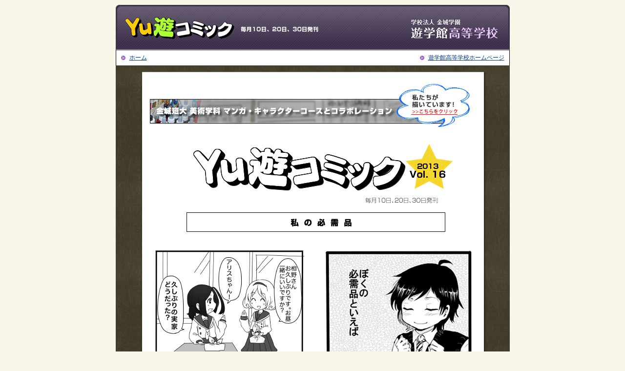

--- FILE ---
content_type: text/html; charset=UTF-8
request_url: https://yugakkan.jp/target/yuyucomic/file_h25/index_16.html
body_size: 3245
content:
<!DOCTYPE HTML PUBLIC "-//W3C//DTD HTML 4.01 Transitional//EN"
"http://www.w3.org/TR/html4/loose.dtd">
<html lang="ja">
<head>
<!-- Google tag (gtag.js) -->
<script async src="https://www.googletagmanager.com/gtag/js?id=G-VR8CJLMYNY"></script>
<script>
 window.dataLayer = window.dataLayer || [];
 function gtag(){dataLayer.push(arguments);}
 gtag('js', new Date());

 gtag('config', 'G-VR8CJLMYNY');
</script>

<meta http-equiv="Content-Style-Type" content="text/css">
<meta http-equiv="Content-Script-Type" content="text/javascript">
<meta http-equiv="Content-Type" content="text/html; charset=utf-8">

<title>Yu遊コミック | 遊学館高等学校</title>

<meta name="description" content=" ">
<meta name="keywords" content="">

<!-- Common -->
<script src="../common/js_lib.js" type="text/javascript"></script>
<link rel="stylesheet" type="text/css" href="../common/ctrl.css">

<!-- 画像サムネール拡大 -->
<script type="text/javascript" src="highslide/highslide.js"></script>
<link rel="stylesheet" type="text/css" href="css.css">
<script type="text/javascript">    
    hs.graphicsDir = 'highslide/graphics/';
</script>


<!-- for print -->
<link rel="stylesheet" type="text/css" href="../common/ctrl/print.css" media="print">

<!-- thickbox -->
    <link href="../common/thickbox/thickbox.css" rel="stylesheet" type="text/css" />
    <script type="text/javascript" src="../common/thickbox/jquery.js"></script>
	<script type="text/javascript" src="../common/thickbox/thickbox.js"></script>   


</head>

<body onload="initRollovers();">

<!--  container ======================================================================================================= -->
<div id="wrap">

<!-- container↓ -->
<div id="container">
	
	
<div id="block0"></div>	
<a name="TOP" id="TOP"></a>
<div id="header"><!-- #BeginLibraryItem "/Library/head.lbi" -->

<img src="../common/img/header.jpg" alt="Yu遊コミック 学校法人金城学園　遊学館高校"><!-- #EndLibraryItem --></div>

	
	
	<!--  /header ==================================================================== -->

<!-- topicpass パン屑 ==================================================================== -->
<div class="clear"></div>
<div id="topicpass"><p><span class="reader">現在ご覧のページは</span>
	<!-- ◆ -->
	<p class="f_left"><a href="index.html">ホーム</a></p><p class="f_right"><a href="http://www.yugakkan.jp/index.html" target="_blank">遊学館高等学校ホームページ</a></p>
</div>
<!-- /topicpass パン屑 ====================================================================-->



<!-- comic -->
<div id="box_comic">

<img src="img/bg_top.jpg" width="805" height="17" alt=""><br>



<div id="box_comic_02">
<div style="padding-top:20px;">
<a href="popup.html?KeepThis=true&TB_iframe=true&height=580&width=840" class="thickbox"><img src="img/bnr_yukomi.jpg" alt="金城短大 美術学科 マンガ・キャラクターコースとコラボレーション"></a>
</div>
<h1><img src="comic/vol16/t_title.gif" alt="Yu遊コミック" width="560" height="144"></h1>
<h2><img src="comic/vol16/t_title_02.gif" alt="私の必需品" width="530" height="40"></h2>

<img src="comic/vol16/p_comic.jpg" alt="" name="COMIC01" width="668" height="463" id="COMIC01">
<img src="comic/vol16/p_comic02.jpg" alt="" name="COMIC02" width="668" height="483" id="COMIC02">


<div>
<p style="float:left; margin-left:70px;">by 中薮　可奈</p>




<p style="float:right;"> by 坂本　朱里</p>
</div>
<div id="comic_bnumber"><br><!-- #BeginLibraryItem "/Library/kinkonkan_comic_backnumber_h25.lbi" --><div id="comic_bnumber"><br>
<div id="div"> <img src="img/t_bn.gif" alt="バックナンバー" style="margin:20px 0 10px 0"><br>
　　《　2013年度の作品　》<br>
<table width="630" border="0" cellspacing="0" cellpadding="0" style="margin-left:15px">
<tr>
<td width="210" height="22"><a href="index_01.html" class="arrow_body">Vol.1 お年玉</a></td>
<td width="210"><a href="index_02.html" class="arrow_body">Vol.2 職人技</a></td>
<td width="210"><a href="index_03.html" class="arrow_body">Vol.3 私の冬アイテム</a></td>
</tr>
<tr>
<td width="210" height="22"><a href="index_04.html" class="arrow_body">Vol.4 St.バレンタインデー</a></td>
<td width="210"><a href="index_05.html" class="arrow_body">Vol.5 高校生活で、一番泣いた日</a></td>
<td width="210"><a href="index_06.html" class="arrow_body">Vol.6 下剋上！部活動</a></td>
</tr>
<tr>
<td width="210" height="22"><a href="index_07.html" class="arrow_body">Vol.7 春休み</a></td>
<td width="210"><a href="index_08.html" class="arrow_body">Vol.8 好きです○○○</a></td>
<td width="210"><a href="index_09.html" class="arrow_body">Vol.9 新年度…私、変わります！</a></td>
</tr>
<tr>
<td width="210" height="22"><a href="index_10.html" class="arrow_body">Vol.10 桜の花びら舞う頃</a></td>
<td width="210"><a href="index_11.html" class="arrow_body">Vol.11 よろしくクラスメイト</a></td>
<td width="210"><a href="index_12.html" class="arrow_body">Vol.12 スポーツテスト</a></td>
</tr>
<tr>
<td width="210" height="22"><a href="index_13.html" class="arrow_body">Vol.13 お悩み相談室</a></td>
<td width="210"><a href="index_14.html" class="arrow_body">Vol.14 放課後の過ごし方</a></td>
<td width="210"><a href="index_15.html" class="arrow_body">Vol.15 三者面談</a></td>
</tr>
<tr>
<td width="210" height="22"><a href="index_16.html" class="arrow_body">Vol.16 私の必需品</a></td>
<td width="210"><a href="index_17.html" class="arrow_body">Vol.17 ランチタイム</a></td>
<td width="210"><a href="index_18.html" class="arrow_body">Vol.18 そんな先生が大好きです</a></td>
</tr>
<tr>
<td width="210" height="22"><a href="index_19.html" class="arrow_body">Vol.19 学校での出来事</a></td>
<td width="210"><a href="index_20.html" class="arrow_body">Vol.20 今日から</a></td>
<td width="210"><a href="index_21.html" class="arrow_body">Vol.21 かっこいい名言</a></td>
</tr>
<tr>
<td width="210" height="22"><a href="index_22.html" class="arrow_body">Vol.22 若者の夏休み事情</a></td>
<td width="210"><a href="index_23.html" class="arrow_body">Vol.23 たまには?! お手伝い</a></td>
<td width="210"><a href="index_24.html" class="arrow_body">Vol.24 夏休みの終わりによせて</a></td>
</tr>
<tr>
<td width="210" height="22"><a href="index_25.html" class="arrow_body">Vol.25 愛しきクラスメイト</a></td>
<td width="210"><a href="index_26.html" class="arrow_body">Vol.26 学園祭</a></td>
<td width="210"><a href="index_27.html" class="arrow_body">Vol.27 高校生の主張</a></td>
</tr>

<tr>
<td width="210" height="22"><a href="index_28.html" class="arrow_body">Vol.28 修学旅行</a></td>
<td width="210"><a href="index_29.html" class="arrow_body">Vol.29 今日のつぶやき</a></td>
<td width="210"><a href="index_30.html" class="arrow_body">Vol.30 うちの親って…</a></td>
</tr>
<tr>
<td width="210" height="22"><a href="index_31.html" class="arrow_body">Vol.31 図書館で読書の秋？！</a></td>
<td width="210"><a href="index_32.html" class="arrow_body">Vol.32 わたしの存在感</a></td>
<td width="210"><a href="index_33.html" class="arrow_body">Vol.33 そりゃないよ</a></td>
</tr>
<tr>
<td width="210" height="22"><a href="index_34.html" class="arrow_body">Vol.34 いざ、期末試験！</a></td>
<td><a href="index_35.html" class="arrow_body">Vol.35 クリスマス</a></td>
<td><a href="index_36.html" class="arrow_body">Vol.36 一年の計は元旦にあり</a></td>
</tr>
</table>
<br>
<table width="630" border="0" cellspacing="0" cellpadding="0" style="margin-left:15px">
<tr>
<td height="22" colspan="3" style="text-align:right"><a href="../file/index.html" class="arrow_body">2026年度の作品はこちら</a></td>
</tr>
<tr>
<td height="22" colspan="3" style="text-align:right"><a href="../file_r07/index.html" class="arrow_body">2025年度の作品はこちら</a></td>
</tr>
<tr>
<td height="22" colspan="3" style="text-align:right"><a href="../file_r06/index.html" class="arrow_body">2024年度の作品はこちら</a></td>
</tr>
<tr>
<td height="22" colspan="3" style="text-align:right"><a href="../file_r05/index.html" class="arrow_body">2023年度の作品はこちら</a></td>
</tr>
<tr>
<td height="22" colspan="3" style="text-align:right"><a href="../file_r04/index.html" class="arrow_body">2022年度の作品はこちら</a></td>
</tr>
<tr>
<td height="22" colspan="3" style="text-align:right"><a href="../file_r03/index.html" class="arrow_body">2021年度の作品はこちら</a></td>
</tr>
<tr>
<td height="22" colspan="3" style="text-align:right"><a href="../file_r02/index.html" class="arrow_body">2020年度の作品はこちら</a></td>
</tr>
<tr>
<td height="22" colspan="3" style="text-align:right"><a href="../file_r01/index.html" class="arrow_body">2019年度の作品はこちら</a></td>
</tr>
<tr>
<td height="22" colspan="3" style="text-align:right"><a href="../file_h30/index.html" class="arrow_body">2018年度の作品はこちら</a></td>
</tr>
<tr>
<td height="22" colspan="3" style="text-align:right"><a href="../file_h29/index.html" class="arrow_body">2017年度の作品はこちら</a></td>
</tr>
<tr>
<td height="22" colspan="3" style="text-align:right"><a href="../file_h28/index.html" class="arrow_body">2016年度の作品はこちら</a></td>
</tr>
<tr>
<td height="22" colspan="3" style="text-align:right"><a href="../file_h27/index.html" class="arrow_body">2015年度の作品はこちら</a></td>
</tr>
<tr>
<td height="22" colspan="3" style="text-align:right"><a href="../file_h26/index.html" class="arrow_body">2014年度の作品はこちら</a></td>
</tr>
<tr>
<td height="22" colspan="3" style="text-align:right"><a href="../file_h24/index.html" class="arrow_body">2012年度の作品はこちら</a></td>
</tr>
<tr>
<td height="22" colspan="3" style="text-align:right"><a href="../file_h23/index.html" class="arrow_body">2011年度の作品はこちら</a></td>
</tr>
<tr>
<td height="22" colspan="3" style="text-align:right"><a href="../file_h22/index.html" class="arrow_body">2010年度の作品はこちら</a></td>
</tr>
<tr>
<td height="22" colspan="3" style="text-align:right"><a href="../file_h21/index.html" class="arrow_body">2009年度の作品はこちら</a></td>
</tr>
<tr>
<td height="22" colspan="3" style="text-align:right"><a href="../file_h20/index.html" class="arrow_body">2008年度の作品はこちら</a></td>
</tr>
<tr>
<td height="22" colspan="3" style="text-align:right"><a href="../file_h19/index.html" class="arrow_body">2007年度の作品はこちら</a></td>
</tr>
</table>
<br>
<br>
<br>
</div>
</div>
<!-- #EndLibraryItem --></div>
<!-- #EndLibraryItem --><!-- #EndLibraryItem --><!-- #EndLibraryItem --><!-- #EndLibraryItem --><!-- #EndLibraryItem --><!-- #EndLibraryItem --><!-- #EndLibraryItem --><!-- #EndLibraryItem --><!-- #EndLibraryItem --><!-- #EndLibraryItem --><!-- #EndLibraryItem --><!-- #EndLibraryItem --><!-- #EndLibraryItem --></div>


<img src="img/bg_bottom.jpg" width="805" height="53" ><br>
</div>
<!-- comic -->


<!-- ==================== begin main ============================================================ -->
	<div id="main" style="background:#FFFFFF">
<!-- main pic -->







<!-- begin main - main_primary ==================== -->

	
	




<!-- /begin main - main_primary==================== -->









		<div class="clear"></div>
	</div>
<!-- ==================== /end main============================================================ -->





<!-- ==================== start footer============================================================ -->
	<div id="footer">
	
<!--  footer wrapper 2007.7.05 =================================================== --><!-- #BeginLibraryItem "/Library/yuyucomic_footer.lbi" -->
	<div id="footer_bg">
		<img src="../common/img/footer.jpg" alt="学校法人金城学園　遊学館高校　〒920-0964 石川県金沢市本多町2-2-3　TEL 076-262-8484 FAX 076-222-6366 (C)Yugakkan High School">
	</div><!-- #EndLibraryItem --></div>
<!-- ==================== /end footer============================================================ -->
</div>
<!-- id="wrap" -->
</div>
<!--  /container ======================================================================================================= -->
</body>
</html>


--- FILE ---
content_type: text/css
request_url: https://yugakkan.jp/target/yuyucomic/common/ctrl.css
body_size: 127
content:
@charset "shift_jis";






/* サイト内共通　デフォルトのwapper */
@import url(ctrl/container.css) ;

/* サイト内共通　デフォルトの設定*/
@import url(ctrl/default.css);






/*メインコンテンツ用*/
@import url(ctrl/main.css);



/* print用 
@import url(print.css) print;
*/



/* mac IE のみ適用 */
/*\*//*/@import "ctrl/macie5x.css";/**/ 



/*win IE5.5のみ適用*/
@media tty {
	 i{content:"\";/*" "*/}}@m; @import 'ctrl/winie5x.css'; /*";}
	}/* */


/*win IE5のみ適用*/
@media tty
	 { i{content:"\";/*" "*/}}; @import 'ctrl/winie5x.css'; {;}/*";}
	}/* */
	




--- FILE ---
content_type: text/css
request_url: https://yugakkan.jp/target/yuyucomic/common/ctrl/container.css
body_size: 379
content:
@charset "shift_jis";


/*　大外枠(BGにimgを使用するときはこちらに指定)
--------------------------------------------------------------*/
#wrap{
/*	background:#fff;
	margin:0px auto;
	width:805px;
*/	}


/*　外枠
--------------------------------------------------------------*/
#container{
	background:#fff;
	width:807px;
	margin:10px auto 0;
	font-size:75%;
	}

/*　ヘッダー
--------------------------------------------------------------*/
#header{
	height:93px;
	}



/* topicpass
--------------------------------------------------------------*/
#topicpass{
	padding:7px 10px;
	overflow:hidden;
	height:1%;
	border-left:1px solid #000;
	border-right:1px solid #000;
	}

	#topicpass a	{
		background: url(../img/ico_arrow_link.jpg) no-repeat left;
		padding-left:17px;
		}

		
/* main
--------------------------------------------------------------	*/
#main{
	background:url(../body/img/main_bg.jpg);
	margin:0 15px 0 15px;
	border-left:1px solid #000;
	border-right:1px solid #000;
	}
	
	
/* main_primary
--------------------------------------------------		*/
	#main_primary{ 
		float:left;
		width:607px;

		}

/*　main_secondary
--------------------------------------------------*/			
	#main_secondary{
		float:left;
		width:168px;
		}
	

	#main_primary_indents{
		padding-left:10px;
		padding-right:10px;
		line-height:150%;
		margin-bottom:50px;
		}

/* footer
--------------------------------------------------------------*/
#footer{
	clear:both;
	border-left:1px solid #000;
	border-right:1px solid #000;
	border-bottom:1px solid #000;
	}

#footer_bg{
	height:60px;
	}









--- FILE ---
content_type: text/css
request_url: https://yugakkan.jp/target/yuyucomic/common/ctrl/default.css
body_size: 2388
content:
@charset "shift_jis";



*{	font-family:"ＭＳ Ｐゴシック", Osaka, "ヒラギノ角ゴ Pro W3"
	}

ol,ul,li,h1,h2,h3,h4,p,dd,dt{
	margin:0;
	padding:0;
	}
	

body{
	margin:0;
	padding:0;
	color:#000;
	background:#F8F6E9;
	}





/*
仮設置ｃｓｓ*/


#bnr{
margin-top:10px
}




/*　フォント関連  H1,H2,H3フォントサイズ
---------------------------------------------------------------------------------------*/

h1{
	font-weight:bold;
	font-size:18px;
	color:#201827;
	}

h2{margin:0;padding:0;}
h2.title02{ 
	color:#000;
	font-size:14px;
	font-weight:bold;
	height:23px;　　 　/*h2の高さは28.paddingの5を引いた値で23とする */ 
	padding:5px 0 0 10px;
	margin:10px 0 15px 0;
	}



h3{margin:0;padding:0;}
	h3.title03{
		background:url(../body/img/h3_bg.gif) bottom no-repeat;
		font-size:12px;
		color:#523D63;
		margin:0px 0 10px 0;
		padding:0 0 2px 17px;
		}



h4.{}
	h4.title04{
		color:#000;
		font-size:12px;
		font-weight:bold;	
		}
	

table{ margin:0; padding:0}







/*　テキスト 縦方向の位置
---------------------------------------------------------------------------------------*/

.vtop{ vertical-align:top}
.vmid{ vertical-align:middle}
.vbtm{ vertical-align:bottom}



/*　
---------------------------------------------------------------------------------------*/
img{
	border:0px none;
	margin:0px;
	padding:0px;
	}

/*画像 */
img.vmid{
		vertical-align:middle;
		}
		
		
		

/*　　img のリンク　マウスオーバー
---------------------------------------------------------------------------------------*/

a.mouseOver:hover img{
  filter: alpha(opacity=75);
  -moz-opacity:0.75;
  opacity:0.75;
}





/*　default link color
---------------------------------------------------------------------------------------*/

a:link {
	color: #00338F;
	}

a:visited {
	color: #800080;
	}

a:active {
	color: #800080;
	}
	
a:hover {
	color: #800080;
	text-decoration:none;
	}
	
	




/*------------------------------  display:none  ------------------------------*/
.hide{
	
	/*display:none*/
	
	display:block;
	position:absolute;
	top:-9999px;
	left:-9999px;
	}



/*------------------------------  プリント用  ------------------------------*/
.print{
	/*display:none*/
	
	display:block;
	position:absolute;
	top:-9999px;
	left:-9999px;
	}


/*	 スクリーンリーダー用 画面上では非表示 
     hack macie5x.css
-----------------------------------------------	*/
.reader{
	display:block;
	position:absolute;
	top:-9999px;
	left:-9999px;
}





/**/
.clear{
	clear:both
	}





/* floatの設定
---------------------------------------------------------------------------------------------- */

.f_left{
	float:left;
	}

.f_right{
	float:right;
	}





/* 位置の設定
---------------------------------------------------------------------------------------------- */


.center{
	text-align:center;
	}
	
	
.left{
	text-align:left;
	}

.right{
	text-align:right;
	}


/*
--------------------------------------------------------------------------------------------*/



/* ぶら下がり
-------------------------------------------------------------------------------------------- */

.note{
text-indent:-1em;
padding-left:1em
}




/*  アイコンの表示
---------------------------------------------------------------------------------------------- */

/*　内部リンク　→ 右向き*/
.arrow_body{
	margin:10px 0 0 0;
	padding:0 0 0 14px;
	background:url(../img/ico_arrow_link.jpg) no-repeat 0px center;
		}

/*　内部リンク　←　左向き*/
.arrow_back{
	margin:10px 0 0 0;
	padding:0 0 0 12px;
	background:url(../img/body/i_arrow_back.gif) no-repeat 0px center;
		}



/*　外部リンク*/
.arrow_blank{
	margin:3px 0 3px 0px;
	padding:3px 0 3px 21px;
	background:url(../img/body/ico_blank.gif) no-repeat 0px center;
		}



/*　ダウンロード*/
.arrow_dl{
	margin:3px 0 0px 0px;
	padding:7px 0 5px 20px;
	background:url(../img/body/i_download.gif) no-repeat 0px 3px;
		}



/*　Media Player*/
.arrow_player{
	margin:3px 0 0px 0px;
	padding:5px 0 5px 20px;
	background:url(../img/body/ic_player.gif) no-repeat 0px 3px;
		}

/*　PDF*/
.arrow_pdf{
	margin:3px 0 0px 0px;
	padding:7px 0 5px 20px;
	background:url(../body/img/ico_pdf.gif) no-repeat 0px 3px;
		}
		






/*　詳細 */
.arrow_detail{
	text-align:left;
	margin:3px 0 0px 0px;
	padding:5px 0 5px 18px;
	background:url(../body/img/ico_detail.gif) no-repeat 0px center;
		}












/*　写真のフレーム　*/
.pic_frame{
	padding:5px;
	border:1px solid #DDDDDD;
	background:#FFFFFF;
	margin:5px 0;
	}





/*ラインの設定
---------------------------------------------------------------------------------------------- */


	
.line_top{
	margin:2px 0 0 0 ;
	padding:2px 0 0 0 ;
	background:url(../img/body/lin_dot_720.gif) 0px 0px no-repeat;
	}
	
	
.line_bottom{
	margin:2px 0 0 0 ;
	padding:2px 0 0 0 ;
	background:url(../img/body/lin_dot_720.gif) 0px bottom no-repeat;
	}




	

/* table	
---------------------------------------------------------------------------------------------- */
/*　表の装飾 実線 */
table.table01 {
  border: 1px solid #666;
  border-collapse: collapse;
  border-spacing: 0;
  empty-cells: show;
  background: white;
  }
  
table.table01 th,
table.table01 td {
	padding:5px;
	border: 1px solid #999;
	}
	
	
/*　表の装飾 下線の破線のみ */
table.table02 {
  border-collapse:0;
  border-spacing: 0;
  empty-cells: show;
	}

table.table02 th{
	padding:5px;
	text-align:left;
	white-space:nowrap;
	background:url(../img/body/lin_dot_720.gif) bottom no-repeat;
	vertical-align:top;

	}

table.table02 td{
	padding:5px;
	background:url(../img/body/lin_dot_720.gif) bottom no-repeat;
	vertical-align:top;
	line-height:160%;
	}


/*　表の装飾 実線外ワクのみ */
table.table03 {
  border: 1px solid #666;
  border-collapse: collapse;
  border-spacing: 0;
  empty-cells: show;
  background: white;
  }







/* マージンの設定
---------------------------------------------------------------------------------------------- */
.mgn_0px{
	margin:0;
	}
	

.mgn_5px{
	margin:5px;
	}

.mgn_10px{
	margin:10px;
	}
	
.mgn_15px{
	margin:15px;
	}
	
	
.mgn_20px{
	margin:20px;
	}
	
	
.mgn_25px{
	margin:25px;
	}
	
	
.mgn_30px{
	margin:30px;
	}

	

/*　上　*/
.mgn_top5px{
	margin-top:5px;
	}

.mgn_top10px{
	margin-top:10px;
	}

.mgn_top15px{
	margin-top:15px;
	}

.mgn_top20px{
	margin-top:20px;
	}

.mgn_top25px{
	margin-top:25px;
	}


.mgn_top30px{
	margin-top:30px;
	}

.mgn_top35px{
	margin-top:35px;
	}



.mgn_top30px{
	margin-top:30px;
	}


/*　下　*/
.mgn_bottom5px{
	margin-bottom:5px;
	}
	
.mgn_bottom10px{
	margin-bottom:10px;
	}

.mgn_bottom15px{
	margin-bottom:15px;
	}

.mgn_bottom20px{
	margin-bottom:20px;
	}

.mgn_bottom25px{
	margin-bottom:25px;
	}


.mgn_bottom30px{
	margin-bottom:30px;
	}




/*　左　*/
.mgn_left5px{
	margin-left:5px;
	}

.mgn_left10px{
	margin-left:10px;
	}

.mgn_left15px{
	margin-left:15px;
	}

.mgn_left20px{
	margin-left:20px;
	}
	
.mgn_left25px{
	margin-left:25px;
	}

.mgn_left40px{
	margin-left:40px;
	}



/*　右　*/
.mgn_right5px{
	margin-right:5px;
	}

.mgn_right10px{
	margin-right:10px;
	}

.mgn_right15px{
	margin-right:15px;
	}

.mgn_right20px{
	margin-right:20px;
	}


.mgn_right25px{
	margin-right:25px;
	}

.mgn_right30px{
	margin-right:30px;
	}



/*　上下　*/
.mgn_v5px{
	margin-top:5px;
	margin-bottom:5px;
	}

.mgn_v10px{
	margin-top:10px;
	margin-bottom:10px;
	}

.mgn_v15px{
	margin-top:15px;
	margin-bottom:15px;
	}




/*　左右　*/
.mgn_h5px{
	margin-right:5px;
	margin-left:5px;
	}

.mgn_h10px{
	margin-right:10px;
	margin-left:10px;
	}

.mgn_h15px{
	margin-right:15px;
	margin-left:15px;
	}

/* パディングの設定
---------------------------------------------------------------------------------------------- */
.pad_0px{
	padding:0;
	}
	

/*　上　*/
.pad_top5px{
	padding-top:5px;
	}

.pad_top10px{
	padding-top:10px;
	}

.pad_top15px{
	padding-top:15px;
	}

.pad_top20px{
	padding-top:20px;
	}



/*　下　*/
.pad_bottom5px{
	padding-bottom:5px;
	}
	
.pad_bottom10px{
	padding-bottom:10px;
	}

.pad_bottom15px{
	padding-bottom:15px;
	}


/*　左　*/
.pad_left5px{
	padding-left:5px;
	}

.pad_left10px{
	padding-left:10px;
	}


.pad_left15px{
	padding-left:15px;
	}



/*　右　*/
.pad_right5px{
	padding-right:5px;
	}

.pad_right10px{
	padding-right:10px;
	}

.pad_right15px{
	padding-right:15px;
	}



/*　上下　*/
.pad_v5px{
	padding-top:5px;
	padding-bottom:5px;
	}

.pad_v10px{
	padding-top:10px;
	padding-bottom:10px;
	}

.pad_v15px{
	padding-top:15px;
	padding-bottom:15px;
	}



/* リスト
---------------------------------------------------------------------------------------------- */
ul li {
	list-style:disc;
	margin:0px 0px 0px 18px;
	padding:0px;
}


/*　Tel強調
---------------------------------------------------------------------------------------*/
.tel{

 }


.note{
text-indent:-1em;
padding-left:1em
}

.normal {
	font-weight: normal;
	}







/* ヘルプ
-----------------------------------------------------------------------------------------------------*/
.help{
	margin:10px;
	
	}



	
	

--- FILE ---
content_type: text/css
request_url: https://yugakkan.jp/target/yuyucomic/common/ctrl/main.css
body_size: 1053
content:
@charset "shift_jis";


/* main_primary_indents	
---------------------------------------------------------------------------------------------- */
/*　メイン部分 */
#main_primary_indents{
	line-height:150%;
	color:#000;
	}

	
	.h2_box {
		margin:10px 0 30px 10px;
		}

	.h2_box2 {
		margin:10px 0 20px 10px;
		}

	.h2_box3 {
		margin:10px 0 10px 10px;
		}

	
	.h2_box p{
		margin:0;
		padding:0;
		}
		
		
	.h2_picture_box {
		margin:10px 0 30px 10px;
		text-align:center;
		
		}
		
	.h2_picture_box p{		
		margin-top:5px;
		margin-bottom:20px;
		}
		
		
	.h3_box	{
		margin:10px 0 30px 10px;
		}		



#main_primary_img{
padding:30px 0;
text-align:center;
}




/*　リンク用リスト　*/	
#main_primary_indents .arrow_list ul li {
	list-style-image:url(../img/ico_arrow_link.jpg);
	}


#main_primary_indents .arrow_list ul li img {
	margin-left:5px;
	margin-right:5px;
	vertical-align:middle;
	}



/*　h1タイトル部分 */
h1.title01_l{
	height:40px;
	background:url(../body/img/h1_bg_l.jpg) no-repeat;
	border-bottom:#fff 10px solid;
	padding:10px 0 0 15px;
	}


h1.title01_r{
	height:40px;
	background:url(../body/img/h1_bg_r.jpg) no-repeat;
	border-bottom:#fff 10px solid;
	padding:0 0 0 15px;
	}


h2.title02{
	background:url(../body/img/h2_bg.jpg) repeat-x;
	height:28px;
	padding:5px 0 0 10px;
	}

		
h3.title03 img{
	padding-right:10px;
	}

	

.link_box {
background-color:#FEF2E7;
border:1px solid #FA7705;
padding:10px;
margin-bottom:10px;
}

.link_box img{
margin-right:5px;
margin-bottom:-2px;
}

.down_box {

}


.ichiran {
	padding-bottom:10px;
	}

.ichiran p {
	padding-bottom:3px;
	}

.top_ichiran p{
	padding:5px 0 5px 3px;
	}


.arrow_link img{
	margin-right:5px;
	margin-bottom:-1px;
	}



/*　前のページ／ページの先頭へ戻る
-------------------------------------------*/
#PNAVI{
	margin-left:330px;
		}


#PNAVI ul{
	list-style:none;
		}

#PNAVI li{
	display:inline;
		}




/*　過去の一覧　矢印は→向き
-------------------------------------------*/
.go_ichiran {
	text-align:right;

	}

.go_ichiran a.arrow_pagenext{
	margin:8px 0 0 0;
	padding:0 0 0 14px;
	background:url(../img/ico_arrow_link.jpg) no-repeat 0px center;
		}


/*　重要なお知らせ　矢印は→向き
-------------------------------------------*/
#imp_news {
	border:#FA6C08 2px solid;
	padding:10px 10px 10px 10px;
	margin-bottom:10px;
	}
	
	#imp_news h3 {
		margin-bottom:15px;
		}
	
	#imp_news ul	{
		margin-left:10px;
		}
		
		#imp_news ul li	{
			list-style:none;
			margin-bottom:10px;
			line-height:130%;
			}

			#imp_news ul li.arrow_pagenext a{
				padding:0 0 0 14px;
				background:url(../img/ico_arrow_link.jpg) no-repeat 0 0;
				}
		





/* table	
---------------------------------------------------------------------------------------------- */
/*　表の装飾 実線 */
table.table01 {
  }
  
table.table01{
	border:1px solid #645173;
	}
	
table.table01 th{
	font-weight:normal;
	background-color:#E2DEE4;
	}
	
	
	
	
	
	
	
/* noflash
------------------------------------------*/


#noflash{
	border:1px solid #CCCCCC;
	background:#FFFFCC;
	margin:10px;
	padding:20px;
	}





/* Yu遊コミック
--------------------------------------------------*/
#box_comic{
	background: url(../../file/img/bg.jpg);
	}
	

#box_comic_02{
	width:560px;
	margin-left:70px
	}


	#box_comic_02 h1{
		width:680px;
		margin:15px 0;
		text-align:center;
		}
	#box_comic_02 h2{
	width:680px;
		margin:15px 0 30px 0;
		text-align:center;
		}
	
	






--- FILE ---
content_type: text/css
request_url: https://yugakkan.jp/target/yuyucomic/common/ctrl/print.css
body_size: 261
content:
@charset "shift_jis";

body   {
	margin:0;
	padding:0;
	background:#fff;
/*	font-family:"ＭＳ Ｐ明朝", "細明朝体", "ヒラギノ明朝 Pro W3", MS PMincho, serif;	*/
/*	font-size:12px;	*/
	}


.hide_print{display:none}

#contents{
	background:none;
	}


#snavi,#cnavi,#menu,#footer	{
	display:none;

	}

#header,#glovalnavi,#topicpass{
	display:none;
	}


#copy,#fnavi01 {
	display:none;
	}


.go_ichiran {
	display:none;
	}

	

.lnavi_box,#lnavi_bnr {
	display:none;
	}


#footer_site,#fnavi_bnr,#fnavi_copy ,#back_ichiran{
	display:none;
	}




#school_index_bnr{
display:none
}



/*
.head_target,.head_serch,.head_site	{
	display:none;
	}
*/




#main	{
	float:left;
	}




#footer_inquiry	{
	background:none;
	border-right:none;
	border-bottom:none;
	border-left:none;
	padding:20px 0px 0 0;
	}



#sitemap table	{
	width:600px;
	}

--- FILE ---
content_type: application/x-javascript
request_url: https://yugakkan.jp/target/yuyucomic/common/js_lib.js
body_size: 3121
content:
// JavaScript Document


/*

01.PageTop (css�̐ݒ�ɂ��ҏW�K�v)
02.RollOver 
03.Current 
04.popup window
05.flash �����POPUP


*/




/*  01.PageTop
---------------------------------------------------------------------------------- */

var ScrollWin = {
	w3c : document.getElementById,
	iex : document.all,
	scrollLoop : false, 
	scrollInterval : null, // setInterval id
	currentBlock : null,   // object reference
	getWindowHeight : function(){
		if(this.iex) return (document.documentElement.clientHeight) ? document.documentElement.clientHeight : document.body.clientHeight;
		else return window.innerHeight;
	},
	getScrollLeft : function(){
		if(this.iex) return (document.documentElement.scrollLeft) ? document.documentElement.scrollLeft : document.body.scrollLeft;
		else return window.pageXOffset;
	},
	getScrollTop : function(){
		if(this.iex) return (document.documentElement.scrollTop) ? document.documentElement.scrollTop : document.body.scrollTop;
		else return window.pageYOffset;
	},
	getElementYpos : function(el){
		var y = 0;
		while(el.offsetParent){
			y += el.offsetTop
			el = el.offsetParent;
		}
		return y;
	},
	scroll : function(num){
		if(!this.w3c){
			location.href = "#"+this.anchorName+num;
			return;
		}
		if(this.scrollLoop){
			clearInterval(this.scrollInterval);
			this.scrollLoop = false;
			this.scrollInterval = null;
		}
		if(this.currentBlock != null) this.currentBlock.className = this.offClassName;
		this.currentBlock = document.getElementById(this.blockName+num);
		this.currentBlock.className = this.onClassName;
		var doc = document.getElementById(this.containerName);
		var documentHeight = this.getElementYpos(doc) + doc.offsetHeight;
		var windowHeight = this.getWindowHeight();
		var ypos = this.getElementYpos(this.currentBlock);
		if(ypos > documentHeight - windowHeight) ypos = documentHeight - windowHeight;
		this.scrollTo(0,ypos);
	},
	scrollTo : function(x,y){
		if(this.scrollLoop){
			var left = this.getScrollLeft();
			var top = this.getScrollTop();
			if(Math.abs(left-x) <= 1 && Math.abs(top-y) <= 1){
				window.scrollTo(x,y);
				clearInterval(this.scrollInterval);
				this.scrollLoop = false;
				this.scrollInterval = null;
			}else{
				window.scrollTo(left+(x-left)/2, top+(y-top)/2);
			}
		}else{
			this.scrollInterval = setInterval("ScrollWin.scrollTo("+x+","+y+")",25);
			this.scrollLoop = true;
		}
	}
};


//  ����Edit these variables
ScrollWin.containerName = "wrap"; // wrapper��DIV��ID������B
ScrollWin.anchorName    = "top";    // �@<a name="top0"> ��ID
ScrollWin.blockName     = "block";     // <div id="block0"></div> �̋��DIV�� �y�[�W��߂������ʒu�ɂ����B
//�@���� Edit these variables								�@�@�@
// �ʏ�� <body>�̒����ɒu���B

ScrollWin.onClassName   = "active";    // 
ScrollWin.offClassName  = "visited";   // 








/*  02.RollOver 
---------------------------------------------------------------------------------- 

	Standards Compliant Rollover Script
	Author : Daniel Nolan
	http://www.bleedingego.co.uk/webdev.php
*/


function initRollovers() {
	if (!document.getElementById) return
	
	var aPreLoad = new Array();
	var sTempSrc;
	var aImages = document.getElementsByTagName('img');

	for (var i = 0; i < aImages.length; i++) {		
		if (aImages[i].className == 'imgover') {
			var src = aImages[i].getAttribute('src');
			var ftype = src.substring(src.lastIndexOf('.'), src.length);
			var hsrc = src.replace(ftype, '_o'+ftype);

			aImages[i].setAttribute('hsrc', hsrc);
			
			aPreLoad[i] = new Image();
			aPreLoad[i].src = hsrc;
			
			aImages[i].onmouseover = function() {
				sTempSrc = this.getAttribute('src');
				this.setAttribute('src', this.getAttribute('hsrc'));
			}	
			
			aImages[i].onmouseout = function() {
				if (!sTempSrc) sTempSrc = this.getAttribute('src').replace('_o'+ftype, ftype);
				this.setAttribute('src', sTempSrc);
			}
		}
	}
}







/*  03.Current
 
 �@img�̐ݒu�́@current_ js�@�t�@�C���Őݒ�
 ---------------------------------------------------------------------------------- */

/*ChangeImageNum*/
	function imgChangeNum(nam,num) {
		if(document.images && (checkObj != 1)) {
			document[nam].src = arrowSecond[num].src;
		}
	}

	/*ChangeImage*/
	imgId = "";
	stayId = "";	
	function imgChange(imgName,imgState) {
		if(document.images) {
			stringId0 = imgName.substring(0,4);
			stringId = imgName
			if(((stringId0 == "navi") || (stringId0 == "navs")) && (stringId == imgId)){
				document[imgName].src = eval(imgName + "stay" + ".src");
			} else {
				document[imgName].src = eval(imgName + imgState + ".src");
			}
		}
	}

	function stayMenu(stayId){
		imgChange(stayId,"stay");
		imgId = stayId;
	}
	




/*  03-01	�O���[�o���i�r�Q�[�V�����@�J�����g�\��
 	�J�����g�\���ɂ������y�[�W�Ł@body onload="curentImg_01()" �ƋL�q
   
------------------------------------------------------------ */
function curentImg_home(){
	GNAVI_homeoff.src = GNAVI_homestay.src
	stayMenu('GNAVI_home');
 	}

function curentImg_01(){
	GNAVI_01off.src = GNAVI_01stay.src
	stayMenu('GNAVI_01');
 	}

function curentImg_02(){
	GNAVI_02off.src = GNAVI_02stay.src
	stayMenu('GNAVI_02');
 	}

function curentImg_03(){
	GNAVI_03off.src = GNAVI_03stay.src
	stayMenu('GNAVI_03');
 	}

function curentImg_04(){
	GNAVI_04off.src = GNAVI_04stay.src
	stayMenu('GNAVI_04');
 	}

function curentImg_05(){
	GNAVI_05off.src = GNAVI_05stay.src
	stayMenu('GNAVI_05');
 	}

/*  03-02	���[�J���i�r�Q�[�V�����@�J�����g�\��
 	�J�����g�\���ɂ������y�[�W�Ł@body onload="curentImg_01_l()" �ƋL�q
   
------------------------------------------------------------ */
function curentImg_home_l(){
	LNAVI_homeoff.src = LNAVI_homestay.src
	stayMenu('LNAVI_home');
 	}

function curentImg_01_l(){
	LNAVI_01off.src = LNAVI_01stay.src
	stayMenu('LNAVI_01');
 	}


function curentImg_02_l(){
	LNAVI_02off.src = LNAVI_02stay.src
	stayMenu('LNAVI_02');
 	}

function curentImg_03_l(){
	LNAVI_03off.src = LNAVI_03stay.src
	stayMenu('LNAVI_03');
 	}

function curentImg_04_l(){
	LNAVI_04off.src = LNAVI_04stay.src
	stayMenu('LNAVI_04');
 	}

function curentImg_05_l(){
	LNAVI_05off.src = LNAVI_05stay.src
	stayMenu('LNAVI_05');
 	}

function curentImg_06_l(){
	LNAVI_06off.src = LNAVI_06stay.src
	stayMenu('LNAVI_06');
 	}

function curentImg_07_l(){
	LNAVI_07off.src = LNAVI_07stay.src
	stayMenu('LNAVI_07');
 	}

function curentImg_08_l(){
	LNAVI_08off.src = LNAVI_08stay.src
	stayMenu('LNAVI_08');
 	}

function curentImg_09_l(){
	LNAVI_09off.src = LNAVI_09stay.src
	stayMenu('LNAVI_09');
 	}


/*  03-03	�N���u�i�r�Q�[�V�����@�J�����g�\��
 	�J�����g�\���ɂ������y�[�W�Ł@body onload="curentImg_01_c()" �ƋL�q
   
------------------------------------------------------------ */
/*function curentImg_home_c(){
	cnavi_homeoff.src = cnavi_homestay.src
	stayMenu('cnavi_home');
 	}

function curentImg_01_c(){
	cnavi_01off.src = cnavi_01stay.src
	stayMenu('cnavi_01');
 	}*/




/*  04. popup window 

	�ʒu�w��_�L�� �X�N���[���L�莞��os,�u���E�U��window�T�C�Y�␳�@�ʒu����
 ---------------------------------------------------------------------------------- */

function openwin4(file,name,h,w) {//�ʒu�w��_�Z���^�[

 	h=600;
	w=780;
	sw=screen.availWidth/2-w/2;
	sh=screen.availHeight/2-h/2;




newWin4= window.open(file,name,"height="+h+",width="+w+",top="+sh+",screenY="+sh+",left="+sw+",screenX="+sw+",toolbar=0,location=0,directories=0,status=0,menubar=0,scrollbars=1,resizable=1");
document.MM_returnValue = false;
newWin4.focus()

}



/*  04. popup window 

	�ʒu�w��_�L�� �X�N���[���L�莞��os,�u���E�U��window�T�C�Y�␳�@�ʒu����
 ---------------------------------------------------------------------------------- */

function openwin5(file,name,h,w) {//�ʒu�w��_�Z���^�[

 	h=550;
	w=600;
	sw=screen.availWidth/2-w/2;
	sh=screen.availHeight/2-h/2;




newWin5= window.open(file,name,"height="+h+",width="+w+",top="+sh+",screenY="+sh+",left="+sw+",screenX="+sw+",toolbar=0,location=0,directories=0,status=0,menubar=0,scrollbars=1,resizable=1");
document.MM_returnValue = false;
newWin5.focus()

}

/*  04. popup window 

	�ʒu�w��_�L�� �X�N���[���L�莞��os,�u���E�U��window�T�C�Y�␳�@�ʒu����
 ---------------------------------------------------------------------------------- */

function openwin6(file,name,h,w) {//�ʒu�w��_�Z���^�[

 	h=700;
	w=840;
	sw=screen.availWidth/2-w/2;
	sh=screen.availHeight/2-h/2;




newWin5= window.open(file,name,"height="+h+",width="+w+",top="+sh+",screenY="+sh+",left="+sw+",screenX="+sw+",toolbar=0,location=0,directories=0,status=0,menubar=0,scrollbars=1,resizable=1");
document.MM_returnValue = false;
newWin5.focus()

}

/*
	�ʒu�w��_�L�� �X�N���[���L�莞��os,�u���E�U��window�T�C�Y�␳�@�ʒu����
 ---------------------------------------------------------------------------------- 
function openwin4(file,name,h,w) {//�ʒu�w��_�Z���^�[
	
	sw=screen.availWidth/2-w/2;
	sh=screen.availHeight/2-h/2
 	//h=screen.height



newWin4= window.open(file,name,"height="+h+",width="+w+",top="+sh+",screenY="+sh+",left="+sw+",screenX="+sw+",toolbar=0,location=0,directories=0,status=0,menubar=0,scrollbars=0,resizable=1");
document.MM_returnValue = false;
newWin4.focus()
}

*/




<!-- flash �����POPUP�p�̃X�N���v�g�F�ǎ��ݒ�̃w���v��\������ -->

/*yustylenote*/
function openWin() {
    window.open("/site/help.html#wall","help","width=600,height=500,toolbar=yes,status=yes,menubar=no,scrollbars=yes,resizable=yes");
}


/*toppage*/
function openWin_top() {
    window.open("/site/help.html","help","width=600,height=500,toolbar=yes,status=yes,menubar=no,scrollbars=yes,resizable=yes");
}











/*dreamweaver��JS*/

function MM_preloadImages() { //v3.0
  var d=document; if(d.images){ if(!d.MM_p) d.MM_p=new Array();
    var i,j=d.MM_p.length,a=MM_preloadImages.arguments; for(i=0; i<a.length; i++)
    if (a[i].indexOf("#")!=0){ d.MM_p[j]=new Image; d.MM_p[j++].src=a[i];}}
}

function MM_swapImgRestore() { //v3.0
  var i,x,a=document.MM_sr; for(i=0;a&&i<a.length&&(x=a[i])&&x.oSrc;i++) x.src=x.oSrc;
}

function MM_findObj(n, d) { //v4.01
  var p,i,x;  if(!d) d=document; if((p=n.indexOf("?"))>0&&parent.frames.length) {
    d=parent.frames[n.substring(p+1)].document; n=n.substring(0,p);}
  if(!(x=d[n])&&d.all) x=d.all[n]; for (i=0;!x&&i<d.forms.length;i++) x=d.forms[i][n];
  for(i=0;!x&&d.layers&&i<d.layers.length;i++) x=MM_findObj(n,d.layers[i].document);
  if(!x && d.getElementById) x=d.getElementById(n); return x;
}

function MM_swapImage() { //v3.0
  var i,j=0,x,a=MM_swapImage.arguments; document.MM_sr=new Array; for(i=0;i<(a.length-2);i+=3)
   if ((x=MM_findObj(a[i]))!=null){document.MM_sr[j++]=x; if(!x.oSrc) x.oSrc=x.src; x.src=a[i+2];}
}


